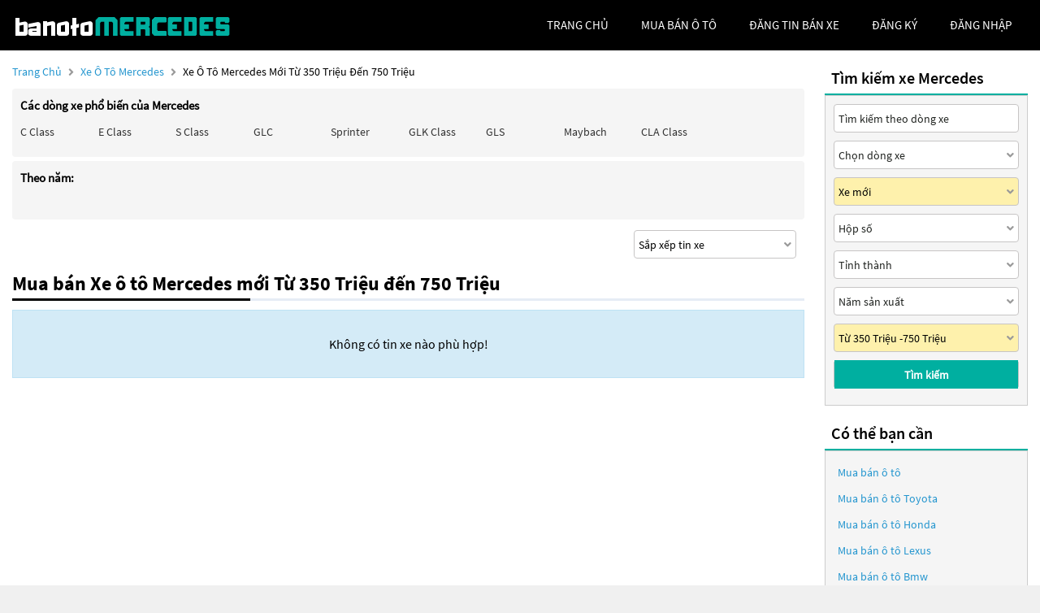

--- FILE ---
content_type: text/html; charset=UTF-8
request_url: https://banotomercedes.com/xe-oto-mercedes-moi-gia-tu-350-750-trieu
body_size: 8802
content:
<!DOCTYPE html>
<html lang="vi">
<head>
    <meta http-equiv="content-language" content="vi" />
<meta name="language" content="Vietnamese,vn" />
<meta name="geo.region" content="VN" />
<meta name="robots" content="index,follow,noodp" />
<meta charset="UTF-8">
<meta http-equiv="Content-Type" content="text/html; charset=UTF-8">
<meta name="viewport" content="width=device-width, init-scale=1, maximum-scale=1"/>
<meta name="description" content="Mua bán Xe ô tô Mercedes mới Từ 350 Triệu đến 750 Triệu giá rẻ uy tín , thông tin thị trường xe ô tô mới nhất . BanotoVN.net sàn giao dịch ô tô uy tín hàng đầu tại Việt Nam">
<meta name="keywords" content="ô tô mercedes, ô tô mercedes cũ, bán xe ô tô mercedes">
<meta itemprop="image" content="https://banotomercedes.com/templates/images/car_bb.jpg" />
<meta property="og:url" content="https://banotomercedes.com/xe-oto-mercedes-mercedes-moi-gia-tu-350-750-trieu" />
<meta property="og:type" content="website" />
<meta property="og:title" content="Mua bán Xe ô tô Mercedes mới Từ 350 Triệu đến 750 Triệu giá rẻ" />
<meta property="og:description" content="Banotomercedes.com Sàn mua bán ô tô Mercedes uy tín hàng đầu Việt Nam" />
<meta property="og:image" content="https://banotomercedes.com/templates/images/car_bb.jpg" />
<meta property="og:site_name" content="Banotomercedes.com" />
<meta property="og:image:type" content="image/jpg" />
<meta property="og:image:width" content="626" />
<meta property="og:image:height" content="391" />





<title>Mua bán Xe ô tô Mercedes mới Từ 350 Triệu đến 750 Triệu giá rẻ</title>
<link rel="shortcut icon" href="https://banotomercedes.com/templates/images/logo_car.png"/>
<link rel="canonical" href="https://banotomercedes.com/xe-oto-mercedes-mercedes-moi-gia-tu-350-750-trieu" />


<link href="https://banotomercedes.com/templates/fontawesome/css/all.css" rel="stylesheet" type="text/css"/>
<link rel="stylesheet" type="text/css" href="https://banotomercedes.com/templates/css/style.css"/>
<script src="https://banotomercedes.com/templates/js/jquery.min.js" type="text/javascript" ></script>
<script type='text/javascript' src='https://banotomercedes.com/templates/js/jquery.cookie.js'></script>
<script type='text/javascript' src='https://banotomercedes.com/templates/js/pageConfig.js'></script>
<!-- Global site tag (gtag.js) - Google Analytics -->
<script async src="https://www.googletagmanager.com/gtag/js?id=G-4HL7Y45628"></script>
<script>
  window.dataLayer = window.dataLayer || [];
  function gtag(){dataLayer.push(arguments);}
  gtag('js', new Date());

  gtag('config', 'G-4HL7Y45628');
</script>
<script>
    var URL_ROOT = 'https://banotomercedes.com';
    var URL_TPL = 'https://banotomercedes.com/templates';
    var URL_IMG = 'https://banotomercedes.com/uploads';
    var ps0 = "xe-oto-mercedes-moi-gia-tu-350-750-trieu";
    var searchPage = "xe-oto-mercedes";
    var editPersonalInfo = "doi-thong-tin-ca-nhan";
</script>
</head>
<body>
<header>
    <!--<div class="container">-->
    <!---->
    <!--<span>-->
        <!--<i class="fa fa-user" aria-hidden="true"></i>-->
        <!--<a href="https://banotomercedes.com/dang-ky">Đăng ký</a>-->
    <!--</span>-->
    <!--<span>-->
        <!--<i class="fa fa-lock" aria-hidden="true"></i>-->
        <!--<a id="login" href="javascript:void(0);">Đăng nhập</a>-->
    <!--</span>-->
    <!---->
<!--</div>-->
<div class="popup-login">
    <div class="popup-form">
        <ul class="popup">
            <li class="title"><i class="fa fa-times-circle" aria-hidden="true"></i></li>
            <li class="content">
                <h1>Đăng nhập</h1>
                <div class="item">
                    <input class="phone" type="text" placeholder="Số điện thoại đăng nhập" maxlength="14"
                           onkeydown="importContent(this);">
                    <p class="warning-phone"></p>
                </div>
                <div class="item">
                    <input class="password" type="password" placeholder="Mật khẩu" maxlength="30"
                           onkeydown="importContent(this);">
                    <p class=" warning-password"></p>
                </div>
                <div class="btn-login box-btn">
                    <a class="login" href="javascript:void(0);">Đăng nhập</a>
                    <a class="forget-pw" href="javascript:void(0);">Quên mật khẩu</a>
                </div>
            </li>
        </ul>
    </div>
</div>

</header>
<menu>
    <script type='text/javascript' src='https://banotomercedes.com/templates/js/menu.js'></script>
<div class="container box-container">
    <div id="logo">
        <a href="https://banotomercedes.com" title="Banotomercedes.com Sàn mua bán ô tô Mercedes"><img src="https://banotomercedes.com/templates/images/logo-banotomercedes.png"/></a>
        <div class="box-icon">
            <a class="icon-search" onclick="showMenuMobile();" href="javascript:void(0);"><i class="fa fa-search"></i></a>
            <div class="icon-nav" onclick="myFunction(this)">
                <p class="bar1"></p>
                <p class="bar2"></p>
                <p class="bar3"></p>
            </div>
        </div>
    </div>
    <div id="menu">
        <ul class="box-menu">
            
            <li><a class="active-menu" href="https://banotomercedes.com" title="Banotomercedes.com Sàn mua bán ô tô Mercedes">trang chủ</a></li>
            <li><a href="https://banotomercedes.com/xe-oto-mercedes" title="Mua bán ô tô Mercedes">mua bán ô tô</a></li>
            <li><a href="https://banotomercedes.com/dang-tin-ban-xe" title="Đăng tin bán ô tô">Đăng tin bán xe</a></li>
            
            <li><a class="register-m" href="https://banotomercedes.com/dang-ky" >đăng ký</a></li>
            <li><a class="login-m" href="javascript:void(0);">đăng nhập</a></li>
            
        </ul>
    </div>
    <div class="mobile-nav hide">
        <div class="nav-title">
            <span>Tìm kiếm xe</span>
            <i class="fa fa-times" aria-hidden="true"></i>
        </div>
        <form action="https://banotomercedes.com/xe-oto-mercedes" method="post" id="nav-box-search-car">
            <ul class="nav-box-filter">
                <li class="item" id="nav-search" data-label="">
                    <i class="fa fa-search"></i>
                    <input type="text" placeholder="Tìm kiếm theo dòng xe" name="nav-tim-kiem" value="">
                </li>
                <li class="item" id="nav-dong-xe">
                    <input type="text" placeholder="Dòng xe" name="nav-dong-xe" readonly value="">
                    <i class="fa fa-angle-down" aria-hidden="true"></i>
                </li>
                <li class="item" id="nav-tinh-trang">
                    <input type="text" placeholder="Tình trạng xe" name="nav-tinh-trang" readonly value="Xe mới">
                    <i class="fa fa-angle-down" aria-hidden="true"></i>
                </li>
                <li class="item" id="nav-hop-so">
                    <input type="text" placeholder="Hộp số" name="nav-hop-so" readonly value="">
                    <i class="fa fa-angle-down" aria-hidden="true"></i>
                </li>
                <li class="item" id="nav-tinh-thanh">
                    <input type="text" placeholder="Tỉnh thành phố" name="nav-tinh-thanh" readonly value="">
                    <i class="fa fa-angle-down" aria-hidden="true"></i>
                </li>
                <li class="item" id="nav-nam-san-xuat">
                    <input type="text" placeholder="Năm sản xuất" name="nav-nam-san-xuat" readonly value="">
                    <i class="fa fa-angle-down" aria-hidden="true"></i>
                </li>
                <li class="item" id="nav-gia-xe">
                    <input type="text" placeholder="Giá xe" name="nav-gia-xe" readonly value="Từ 350 Triệu -750 Triệu" data-value="Từ 350 - 750 Triệu">
                    <i class="fa fa-angle-down" aria-hidden="true"></i>
                </li>
            </ul>
            <div class="box-btn-nav">
                <button type="reset" class="btn-reset-nav" name="reset">Chọn lại</button>
                <button type="submit" class="btn-search-nav" name="submit">Tìm kiếm</button>
            </div>
            <div class="box-nav-list">
                <h2 class="title">
                    <span>Hãng xe</span>
                    <a href="javascript:void(0);">Quay lại</a>
                </h2>
                <ul class="nav-list-content nav-hang-xe" data-label="nav-hang-xe" data-value="0">
                    <li><ul class="item-box"></ul></li>
                    <li class="nav-see-more nav-see-more-make"><a href="javascript:void(0);" data-value="0">Xem thêm hãng xe</a></li>
                </ul>
                <ul class="nav-list-content nav-dong-xe" data-label="nav-dong-xe" data-value="0"></ul>
                <ul class="nav-list-content nav-tinh-thanh" data-label="nav-tinh-thanh" data-value="0"></ul>
                <ul class="nav-list-content nav-tinh-trang" data-label="nav-tinh-trang">
                    <li><a href="javascript:void(0);"  class="active-sreach" 
                        data-value="1">Xe mới</a></li>
                    <li><a href="javascript:void(0);" 
                        data-value="2">Xe cũ</a></li>
                </ul>
                <ul class="nav-list-content nav-hop-so" data-label="nav-hop-so">
                    <li><a href="javascript:void(0);" 
                        data-value="1">Số tay</a></li>
                    <li><a href="javascript:void(0);" 
                        data-value="2">Số tự động</a></li>
                </ul>
                <ul class="nav-list-content nav-gia-xe" data-label="nav-gia-xe">
                    <li class="item-value">
                        <input type="text" class="nav-tu-gia" placeholder="Từ" maxlength="6" value="350">
                        <input type="text" class="nav-den-gia" placeholder="Đến" maxlength="6" value= "750">
                    </li>
                    <ul class="item-box-content from">
                        <li class="text">Hoặc chọn</li>
                        <li><a href="javascript:void(0);" data-value="50">50 Triệu</a></li>
                        <li><a href="javascript:void(0);" data-value="100">100 Triệu</a></li>
                        <li><a href="javascript:void(0);" data-value="150">150 Triệu</a></li>
                        <li><a href="javascript:void(0);" data-value="200">200 Triệu</a></li>
                        <li><a href="javascript:void(0);" data-value="300">300 Triệu</a></li>
                        <li><a href="javascript:void(0);" data-value="400">400 Triệu</a></li>
                        <li><a href="javascript:void(0);" data-value="500">500 Triệu</a></li>
                        <li><a href="javascript:void(0);" data-value="600">600 Triệu</a></li>
                        <li><a href="javascript:void(0);" data-value="700">700 Triệu</a></li>
                        <li><a href="javascript:void(0);" data-value="800">800 Triệu</a></li>
                        <li><a href="javascript:void(0);" data-value="900">900 Triệu</a></li>
                        <li><a href="javascript:void(0);" data-value="1000">1 Tỷ</a></li>
                        <li><a href="javascript:void(0);" data-value="1200">1,2 Tỷ</a></li>
                        <li><a href="javascript:void(0);" data-value="1400">1,4 Tỷ</a></li>
                        <li><a href="javascript:void(0);" data-value="1600">1,6 Tỷ</a></li>
                        <li><a href="javascript:void(0);" data-value="1800">1,8 Tỷ</a></li>
                        <li><a class="select-one" href="javascript:void(0);" data-value="2000">Trên 2 Tỷ</a></li>
                    </ul>
                    <ul class="item-box-content to">
                        <li><a href="javascript:void(0);" data-value="150">150 Triệu</a></li>
                        <li><a href="javascript:void(0);" data-value="200">200 Triệu</a></li>
                        <li><a href="javascript:void(0);" data-value="300">300 Triệu</a></li>
                        <li><a href="javascript:void(0);" data-value="400">400 Triệu</a></li>
                        <li><a href="javascript:void(0);" data-value="500">500 Triệu</a></li>
                        <li><a href="javascript:void(0);" data-value="600">600 Triệu</a></li>
                        <li><a href="javascript:void(0);" data-value="700">700 Triệu</a></li>
                        <li><a href="javascript:void(0);" data-value="800">800 Triệu</a></li>
                        <li><a href="javascript:void(0);" data-value="900">900 Triệu</a></li>
                        <li><a href="javascript:void(0);" data-value="1000">1 Tỷ</a></li>
                        <li><a href="javascript:void(0);" data-value="1200">1,2 Tỷ</a></li>
                        <li><a href="javascript:void(0);" data-value="1400">1,4 Tỷ</a></li>
                        <li><a href="javascript:void(0);" data-value="1600">1,6 Tỷ</a></li>
                        <li><a href="javascript:void(0);" data-value="1800">1,8 Tỷ</a></li>
                        <li><a class="select-one" href="javascript:void(0);" data-value="2000">Trên 2 Tỷ</a></li>
                    </ul>
                </ul>
                <ul class="nav-list-content nav-nam-san-xuat" data-label="nav-nam-san-xuat">
                    <li class="item-value">
                        <input type="text" class="nav-tu-nam" placeholder="Từ năm" maxlength="4" value= "">
                        <input type="text" class="nav-den-nam" placeholder="Đến năm" maxlength="4" value= "">
                    </li>
                    <ul class="item-box-content from">
                        <li class="text">Hoặc chọn</li>
                        <li><a href="javascript:void(0);" data-value="2021">Từ 2021</a></li>
                        <li><a href="javascript:void(0);" data-value="2020">Từ 2020</a></li>
                        <li><a href="javascript:void(0);" data-value="2019">Từ 2019</a></li>
                        <li><a href="javascript:void(0);" data-value="2018">Từ 2018</a></li>
                        <li><a href="javascript:void(0);" data-value="2017">Từ 2017</a></li>
                        <li><a href="javascript:void(0);" data-value="2016">Từ 2016</a></li>
                        <li><a href="javascript:void(0);" data-value="2015">Từ 2015</a></li>
                        <li><a href="javascript:void(0);" data-value="2014">Từ 2014</a></li>
                        <li><a href="javascript:void(0);" data-value="2013">Từ 2013</a></li>
                        <li><a href="javascript:void(0);" data-value="2012">Từ 2012</a></li>
                        <li><a href="javascript:void(0);" data-value="2011">Từ 2011</a></li>
                        <li><a href="javascript:void(0);" data-value="2010">Từ 2010</a></li>
                        <li><a href="javascript:void(0);" data-value="2009">Từ 2009</a></li>
                        <li><a href="javascript:void(0);" data-value="2008">Từ 2008</a></li>
                        <li><a href="javascript:void(0);" data-value="2007">Từ 2007</a></li>
                        <li><a href="javascript:void(0);" data-value="2006">Từ 2006</a></li>
                        <li>
                            <a class="select-one year1" href="javascript:void(0);" data-value="2000-2005">Từ 2000 - đến 2005</a>
                        </li>
                        <li>
                            <a class="select-one year2" href="javascript:void(0);" data-value="1991-2000">Từ 1991 - đến 2000</a>
                        </li>
                        <li><a class="select-one year3" href="javascript:void(0);" data-value="0-1991">Trước 1991</a></li>
                    </ul>
                    <ul class="item-box-content to">
                        <li><a href="javascript:void(0);" data-value="2021">Đến 2021</a></li>
                        <li><a href="javascript:void(0);" data-value="2020">Đến 2020</a></li>
                        <li><a href="javascript:void(0);" data-value="2019">Đến 2019</a></li>
                        <li><a href="javascript:void(0);" data-value="2018">Đến 2018</a></li>
                        <li><a href="javascript:void(0);" data-value="2017">Đến 2017</a></li>
                        <li><a href="javascript:void(0);" data-value="2016">Đến 2016</a></li>
                        <li><a href="javascript:void(0);" data-value="2015">Đến 2015</a></li>
                        <li><a href="javascript:void(0);" data-value="2014">Đến 2014</a></li>
                        <li><a href="javascript:void(0);" data-value="2013">Đến 2013</a></li>
                        <li><a href="javascript:void(0);" data-value="2012">Đến 2012</a></li>
                        <li><a href="javascript:void(0);" data-value="2011">Đến 2011</a></li>
                        <li><a href="javascript:void(0);" data-value="2010">Đến 2010</a></li>
                        <li><a href="javascript:void(0);" data-value="2009">Đến 2009</a></li>
                        <li><a href="javascript:void(0);" data-value="2008">Đến 2008</a></li>
                        <li><a href="javascript:void(0);" data-value="2007">Đến 2007</a></li>
                        <li><a href="javascript:void(0);" data-value="2006">Đến 2006</a></li>
                    </ul>
                </ul>
                <ul class="nav-list-content nav-phan-khuc" data-label="nav-phan-khuc">
                    <li><a href="javascript:void(0);"  data-value="1">Sedan</a></li>
                    <li><a href="javascript:void(0);"  data-value="2">SUV</a></li>
                    <li><a href="javascript:void(0);"  data-value="3">Coupe</a></li>
                    <li><a href="javascript:void(0);"  data-value="4">Crossover</a></li>
                    <li><a href="javascript:void(0);"  data-value="5">Hatchback</a></li>
                    <li><a href="javascript:void(0);"  data-value="6">Convertible Cabriolet</a></li>
                    <li><a href="javascript:void(0);"  data-value="7">Truck</a></li>
                    <li><a href="javascript:void(0);"  data-value="8">Van Minivan</a></li>
                    <li><a href="javascript:void(0);"  data-value="9">Wagon</a></li>
                </ul>
                <ul class="nav-list-content nav-nhien-lieu" data-label="nav-nhien-lieu">
                    <li><a href="javascript:void(0);"  data-value="1">Máy xăng</a></li>
                    <li><a href="javascript:void(0);"  data-value="2">Máy dầu</a></li>
                    <li><a href="javascript:void(0);"  data-value="3">Xe hybrid</a></li>
                    <li><a href="javascript:void(0);"  data-value="4">Xe điện</a></li>
                    <li><a href="javascript:void(0);"  data-value="9">Nhiên liệu khác</a></li>
                </ul>
                <ul class="nav-list-content nav-xuat-xu" data-label="nav-xuat-xu">
                    <li><a href="javascript:void(0);"  data-value="1">Nhập khẩu</a></li>
                    <li><a href="javascript:void(0);"  data-value="2">Lắp ráp</a></li>
                </ul>
                <ul class="nav-list-content nav-mau-xe" data-label="nav-mau-xe">
                    <li><a href="javascript:void(0);"  data-value="1">Bạc</a></li>
                    <li><a href="javascript:void(0);"  data-value="2">Cát</a></li>
                    <li><a href="javascript:void(0);"  data-value="3">Ghi</a></li>
                    <li><a href="javascript:void(0);"  data-value="4">Hai màu</a></li>
                    <li><a href="javascript:void(0);"  data-value="5">Hồng</a></li>
                    <li><a href="javascript:void(0);"  data-value="6">Nâu</a></li>
                    <li><a href="javascript:void(0);"  data-value="7">Tím</a></li>
                    <li><a href="javascript:void(0);"  data-value="8">Trắng</a></li>
                    <li><a href="javascript:void(0);"  data-value="9">Vàng</a></li>
                    <li><a href="javascript:void(0);"  data-value="10">Xanh</a></li>
                    <li><a href="javascript:void(0);"  data-value="11">Xám</a></li>
                    <li><a href="javascript:void(0);"  data-value="12">Đỏ</a></li>
                    <li><a href="javascript:void(0);"  data-value="13">Đồng</a></li>
                    <li><a href="javascript:void(0);"  data-value="14">Đen</a></li>
                    <li><a href="javascript:void(0);"  data-value="15">Kem</a></li>
                    <li><a href="javascript:void(0);"  data-value="16">Cam</a></li>
                    <li><a href="javascript:void(0);"  data-value="99">Nhiều màu</a></li>
                    <li><a href="javascript:void(0);"  data-value="100">Màu khác</a></li>
                </ul>
                <ul class="nav-list-content nav-cho-ngoi" data-label="nav-cho-ngoi">
                    <li><a href="javascript:void(0);"  data-value="1-3">1-3 chỗ</a></li>
                    <li><a href="javascript:void(0);"  data-value="4-6">4-6 chỗ</a></li>
                    <li><a href="javascript:void(0);"  data-value="7-8">7-8 chỗ</a></li>
                    <li><a href="javascript:void(0);"  data-value="9-16">9-16 chỗ</a></li>
                    <li><a href="javascript:void(0);"  data-value="16-n">Hơn 16 chỗ</a></li>
                </ul>
            </div>
        </form>
    </div>
</div>
<script>
    function myFunction(x) {
        $('header').removeClass('active-menu-web');
        x.classList.toggle("change");
    }
</script>

</menu>
<main>
    <link rel="stylesheet" type="text/css" href="https://banotomercedes.com/templates/css/searchPage.css"/>
<script type='text/javascript' src='https://banotomercedes.com/templates/js/searchPage.js'></script>
<script type='text/javascript' src='https://banotomercedes.com/templates/js/pageUtils.js'></script>
<div class="container" id="wrapper">
    <div class="col-l">
        <p class="title-page">
            <a title="Banotomercedes.com Sàn mua bán ô tô Mercedes" href="https://banotomercedes.com">Trang chủ</a>
            <i class="fas fa-angle-right"></i>
            <a href="https://banotomercedes.com/xe-oto-mercedes" title="Bán xe ô tô Mercedes">Xe ô tô Mercedes</a>
            
            
            
            <i class="fas fa-angle-right"></i>
            <span id="str-link">Xe ô tô Mercedes mới Từ 350 Triệu đến 750 Triệu</span>
            
        </p>
        <div class="popular-car-brands">
            <input id="car-make" type="hidden" value="mercedes" data-value="44">
            <input id="car-model" type="hidden" value="" >
            
                <ul class="box-models-des">
                <li><h4>Các dòng xe phổ biến của Mercedes</h4></li>
                <li class="item">
                    <ul>
                        
                        <li>
                            <a href="https://banotomercedes.com/xe-oto-mercedes-c_class" title="Xe ô tô Mercedes C class">
                                
                                C class
                                
                            </a>
                        </li>
                        
                        <li>
                            <a href="https://banotomercedes.com/xe-oto-mercedes-e_class" title="Xe ô tô Mercedes E class">
                                
                                E class
                                
                            </a>
                        </li>
                        
                        <li>
                            <a href="https://banotomercedes.com/xe-oto-mercedes-s_class" title="Xe ô tô Mercedes S class">
                                
                                S class
                                
                            </a>
                        </li>
                        
                        <li>
                            <a href="https://banotomercedes.com/xe-oto-mercedes-glc" title="Xe ô tô Mercedes GLC">
                                
                                GLC
                                
                            </a>
                        </li>
                        
                        <li>
                            <a href="https://banotomercedes.com/xe-oto-mercedes-sprinter" title="Xe ô tô Mercedes Sprinter">
                                
                                Sprinter
                                
                            </a>
                        </li>
                        
                        <li>
                            <a href="https://banotomercedes.com/xe-oto-mercedes-glk_class" title="Xe ô tô Mercedes GLK Class">
                                
                                GLK Class
                                
                            </a>
                        </li>
                        
                        <li>
                            <a href="https://banotomercedes.com/xe-oto-mercedes-gls" title="Xe ô tô Mercedes GLS">
                                
                                GLS
                                
                            </a>
                        </li>
                        
                        <li>
                            <a href="https://banotomercedes.com/xe-oto-mercedes-maybach" title="Xe ô tô Mercedes Maybach">
                                
                                Maybach
                                
                            </a>
                        </li>
                        
                        <li>
                            <a href="https://banotomercedes.com/xe-oto-mercedes-cla_class" title="Xe ô tô Mercedes CLA class">
                                
                                CLA class
                                
                            </a>
                        </li>
                        
                        <li><a class="other-models" href="javascript:void(0);" onclick="seeMoreModels(44, 'Mercedes');">...</a></li>
                    </ul>
                </li>
            </ul>
                
                <ul class="box-models-des box-models-years">
                    <li><h4>Theo năm:</h4></li>
                    <li class="item">
                        <ul>
                            
                            <li>
                                <a href="https://banotomercedes.com/" title="">
                                    
                                    <b style="color: #990000"></b>
                                    
                                </a>
                            </li>
                            
                            <li>
                                <a href="https://banotomercedes.com/" title="">
                                    
                                    <b style="color: #990000"></b>
                                    
                                </a>
                            </li>
                            
                            <li>
                                <a href="https://banotomercedes.com/" title="">
                                    
                                    <b style="color: #990000"></b>
                                    
                                </a>
                            </li>
                            
                            <li>
                                <a href="https://banotomercedes.com/" title="">
                                    
                                    <b style="color: #990000"></b>
                                    
                                </a>
                            </li>
                            
                            <li>
                                <a href="https://banotomercedes.com/" title="">
                                    
                                    <b style="color: #990000"></b>
                                    
                                </a>
                            </li>
                            
                            <li>
                                <a href="https://banotomercedes.com/" title="">
                                    
                                    <b style="color: #990000"></b>
                                    
                                </a>
                            </li>
                            
                            <li>
                                <a href="https://banotomercedes.com/" title="">
                                    
                                    <b style="color: #990000"></b>
                                    
                                </a>
                            </li>
                            
                            <li>
                                <a href="https://banotomercedes.com/" title="">
                                    
                                    <b style="color: #990000"></b>
                                    
                                </a>
                            </li>
                            
                            <li>
                                <a href="https://banotomercedes.com/" title="">
                                    
                                    <b style="color: #990000"></b>
                                    
                                </a>
                            </li>
                            
                            <li>
                                <a href="https://banotomercedes.com/" title="">
                                    
                                    <b style="color: #990000"></b>
                                    
                                </a>
                            </li>
                            
                            <li>
                                <a href="https://banotomercedes.com/" title="">
                                    
                                    <b style="color: #990000"></b>
                                    
                                </a>
                            </li>
                            
                            <li>
                                <a href="https://banotomercedes.com/" title="">
                                    
                                    <b style="color: #990000"></b>
                                    
                                </a>
                            </li>
                            
                            <li>
                                <a href="https://banotomercedes.com/" title="">
                                    
                                    <b style="color: #990000"></b>
                                    
                                </a>
                            </li>
                            
                            <li>
                                <a href="https://banotomercedes.com/" title="">
                                    
                                    <b style="color: #990000"></b>
                                    
                                </a>
                            </li>
                            
                            <li>
                                <a href="https://banotomercedes.com/" title="">
                                    
                                    <b style="color: #990000"></b>
                                    
                                </a>
                            </li>
                            
                            <li>
                                <a href="https://banotomercedes.com/" title="">
                                    
                                    <b style="color: #990000"></b>
                                    
                                </a>
                            </li>
                            
                            <li>
                                <a href="https://banotomercedes.com/" title="">
                                    
                                    <b style="color: #990000"></b>
                                    
                                </a>
                            </li>
                            
                            <li>
                                <a href="https://banotomercedes.com/" title="">
                                    
                                    <b style="color: #990000"></b>
                                    
                                </a>
                            </li>
                            
                            <li>
                                <a href="https://banotomercedes.com/" title="">
                                    
                                    <b style="color: #990000"></b>
                                    
                                </a>
                            </li>
                            
                            <li>
                                <a href="https://banotomercedes.com/" title="">
                                    
                                    <b style="color: #990000"></b>
                                    
                                </a>
                            </li>
                            
                        </ul>
                    </li>
                </ul>
                
            
        </div>
        <form class="box-sort col-city" method="post" action="https://banotomercedes.com/xe-oto-mercedes">
            <div class="filter-box">
                <div class="sort">
                    <input name="type-sort" data-value="0" value="Sắp xếp tin xe">
                    <i class="fas fa-angle-down"></i>
                </div>
            </div>
        </form>
        <ul class="content-sort">
            <li data-value="0">Sắp xếp tin xe</li>
            <li data-value="1">Tin mới đăng</li>
            <li data-value="2">Tin đăng cũ</li>
            <li data-value="3">Giá tăng dần</li>
            <li data-value="4">Giá giảm dần</li>
        </ul>
        <h1>Mua bán Xe ô tô Mercedes mới Từ 350 Triệu đến 750 Triệu</h1>
        <div class="light"></div>
        
        <div class="msg">
            Không có tin xe nào phù hợp!
        </div>
        
    </div>
    <div class="col-r">
        <form action="https://banotomercedes.com/xe-oto-mercedes" method="post" class="box-content col-r-bg" id="box-search-car">
            <h3>Tìm kiếm xe Mercedes</h3>
            <ul>
                <li class="item item-filter item-search-text">
                    <input type="text" placeholder="Tìm kiếm theo dòng xe" name="tim-kiem" value="">
                </li>
                <li class="item item-filter" id="ds-dong-xe">
                    <input type="text" placeholder="Chọn dòng xe" name="dong-xe" readonly value="">
                    <i class="fas fa-angle-down"></i>
                </li>
                <li class="item item-filter" id="ds-tinh-trang">
                    <input type="text" placeholder="Tình trạng" name="tinh-trang" readonly value="Xe mới">
                    <i class="fas fa-angle-down"></i>
                </li>
                <li class="item item-filter" id="hop-so">
                    <input type="text" placeholder="Hộp số" name="hop-so" readonly value="">
                    <i class="fas fa-angle-down"></i>
                </li>
                <li class="item item-filter" id="tinh-thanh">
                    <input type="text" placeholder="Tỉnh thành" name="tinh-thanh" readonly value="">
                    <i class="fas fa-angle-down"></i>
                </li>
                <li class="item item-filter" id="nam-san-xuat">
                    <input type="text" placeholder="Năm sản xuất" name="nam-san-xuat" readonly value="">
                    <i class="fas fa-angle-down"></i>
                </li>
                <li class="item item-filter" id="ds-gia-xe">
                    <input type="text" placeholder="Giá xe" name="gia-xe" readonly value="Từ 350 Triệu -750 Triệu" data-value="Từ 350 - 750 Triệu">
                    <i class="fas fa-angle-down"></i>
                </li>
                <li class="item box-btn-submit">
                    <button type="submit" class="btn-submit" name="submit">Tìm kiếm</button>
                </li>
            </ul>
            <ul class="list-content ds-hang-xe" data-label="ds-hang-xe" data-value="0">
                <li><ul class="item-box"></ul></li>
                <li class="see-more see-more-make"><a href="javascript:void(0);" data-value="0">Xem thêm hãng xe</a></li>
            </ul>
            
            <ul class="list-content ds-dong-xe" data-label="ds-dong-xe" data-value="0"></ul>
            
            <ul class="list-content tinh-thanh" data-label="tinh-thanh" data-value="0"></ul>
            <ul class="list-content ds-tinh-trang" data-label="ds-tinh-trang">
                <li>
                    <a href="javascript:void(0);" data-value="1" 
                       class="active-sreach" >Xe mới</a>
                </li>
                <li>
                    <a href="javascript:void(0);" data-value="2" >Xe cũ</a>
                </li>
            </ul>
            <ul class="list-content hop-so" data-label="hop-so">
                <li><a href="javascript:void(0);" 
                    data-value="1">Số tay</a>
                </li>
                <li><a href="javascript:void(0);" 
                    data-value="2">Số tự động</a>
                </li>
            </ul>
            <ul class="list-content ds-gia-xe" data-label="ds-gia-xe">
                <li class="item-value">
                    <input type="text" class="tu-gia" placeholder="Từ" maxlength="6" value= "350">
                    <input type="text" class="den-gia" placeholder="Đến" maxlength="6" value= "750">
                </li>
                <ul class="item-box-content from">
                    <li class="text">Hoặc chọn</li>
                    <li><a href="javascript:void(0);" data-value="50">50 Triệu</a></li>
                    <li><a href="javascript:void(0);" data-value="100">100 Triệu</a></li>
                    <li><a href="javascript:void(0);" data-value="150">150 Triệu</a></li>
                    <li><a href="javascript:void(0);" data-value="200">200 Triệu</a></li>
                    <li><a href="javascript:void(0);" data-value="300">300 Triệu</a></li>
                    <li><a href="javascript:void(0);" data-value="400">400 Triệu</a></li>
                    <li><a href="javascript:void(0);" data-value="500">500 Triệu</a></li>
                    <li><a href="javascript:void(0);" data-value="600">600 Triệu</a></li>
                    <li><a href="javascript:void(0);" data-value="700">700 Triệu</a></li>
                    <li><a href="javascript:void(0);" data-value="800">800 Triệu</a></li>
                    <li><a href="javascript:void(0);" data-value="900">900 Triệu</a></li>
                    <li><a href="javascript:void(0);" data-value="1000">1 Tỷ</a></li>
                    <li><a href="javascript:void(0);" data-value="1200">1,2 Tỷ</a></li>
                    <li><a href="javascript:void(0);" data-value="1400">1,4 Tỷ</a></li>
                    <li><a href="javascript:void(0);" data-value="1600">1,6 Tỷ</a></li>
                    <li><a href="javascript:void(0);" data-value="1800">1,8 Tỷ</a></li>
                    <li><a class="select-one" href="javascript:void(0);" data-value="2000">Trên 2 Tỷ</a></li>
                </ul>
                <ul class="item-box-content to">
                    <li><a href="javascript:void(0);" data-value="150">150 Triệu</a></li>
                    <li><a href="javascript:void(0);" data-value="200">200 Triệu</a></li>
                    <li><a href="javascript:void(0);" data-value="300">300 Triệu</a></li>
                    <li><a href="javascript:void(0);" data-value="400">400 Triệu</a></li>
                    <li><a href="javascript:void(0);" data-value="500">500 Triệu</a></li>
                    <li><a href="javascript:void(0);" data-value="600">600 Triệu</a></li>
                    <li><a href="javascript:void(0);" data-value="700">700 Triệu</a></li>
                    <li><a href="javascript:void(0);" data-value="800">800 Triệu</a></li>
                    <li><a href="javascript:void(0);" data-value="900">900 Triệu</a></li>
                    <li><a href="javascript:void(0);" data-value="1000">1 Tỷ</a></li>
                    <li><a href="javascript:void(0);" data-value="1200">1,2 Tỷ</a></li>
                    <li><a href="javascript:void(0);" data-value="1400">1,4 Tỷ</a></li>
                    <li><a href="javascript:void(0);" data-value="1600">1,6 Tỷ</a></li>
                    <li><a href="javascript:void(0);" data-value="1800">1,8 Tỷ</a></li>
                    <li><a class="select-one" href="javascript:void(0);" data-value="2000">Trên 2 Tỷ</a></li>
                </ul>
            </ul>
            <ul class="list-content nam-san-xuat" data-label="nam-san-xuat">
                <li class="item-value">
                    <input type="text" class="tu-nam" placeholder="Từ năm" maxlength="4" value= "">
                    <input type="text" class="den-nam" placeholder="Đến năm" maxlength="4" value= "">
                </li>
                <ul class="item-box-content from">
                    <li class="text">Hoặc chọn</li>
                    <li><a href="javascript:void(0);" data-value="2021">Từ 2021</a></li>
                    <li><a href="javascript:void(0);" data-value="2020">Từ 2020</a></li>
                    <li><a href="javascript:void(0);" data-value="2019">Từ 2019</a></li>
                    <li><a href="javascript:void(0);" data-value="2018">Từ 2018</a></li>
                    <li><a href="javascript:void(0);" data-value="2017">Từ 2017</a></li>
                    <li><a href="javascript:void(0);" data-value="2016">Từ 2016</a></li>
                    <li><a href="javascript:void(0);" data-value="2015">Từ 2015</a></li>
                    <li><a href="javascript:void(0);" data-value="2014">Từ 2014</a></li>
                    <li><a href="javascript:void(0);" data-value="2013">Từ 2013</a></li>
                    <li><a href="javascript:void(0);" data-value="2012">Từ 2012</a></li>
                    <li><a href="javascript:void(0);" data-value="2011">Từ 2011</a></li>
                    <li><a href="javascript:void(0);" data-value="2010">Từ 2010</a></li>
                    <li><a href="javascript:void(0);" data-value="2009">Từ 2009</a></li>
                    <li><a href="javascript:void(0);" data-value="2008">Từ 2008</a></li>
                    <li><a href="javascript:void(0);" data-value="2007">Từ 2007</a></li>
                    <li><a href="javascript:void(0);" data-value="2006">Từ 2006</a></li>
                    <li>
                        <a class="select-one year1" href="javascript:void(0);" data-value="2000-2005">Từ 2000 - đến 2005</a>
                    </li>
                    <li>
                        <a class="select-one year2" href="javascript:void(0);" data-value="1991-2000">Từ 1991 - đến 2000</a>
                    </li>
                    <li><a class="select-one year3" href="javascript:void(0);" data-value="0-1991">Trước 1991</a></li>
                </ul>
                <ul class="item-box-content to">
                    <li><a href="javascript:void(0);" data-value="2021">Đến 2021</a></li>
                    <li><a href="javascript:void(0);" data-value="2020">Đến 2020</a></li>
                    <li><a href="javascript:void(0);" data-value="2019">Đến 2019</a></li>
                    <li><a href="javascript:void(0);" data-value="2018">Đến 2018</a></li>
                    <li><a href="javascript:void(0);" data-value="2017">Đến 2017</a></li>
                    <li><a href="javascript:void(0);" data-value="2016">Đến 2016</a></li>
                    <li><a href="javascript:void(0);" data-value="2015">Đến 2015</a></li>
                    <li><a href="javascript:void(0);" data-value="2014">Đến 2014</a></li>
                    <li><a href="javascript:void(0);" data-value="2013">Đến 2013</a></li>
                    <li><a href="javascript:void(0);" data-value="2012">Đến 2012</a></li>
                    <li><a href="javascript:void(0);" data-value="2011">Đến 2011</a></li>
                    <li><a href="javascript:void(0);" data-value="2010">Đến 2010</a></li>
                    <li><a href="javascript:void(0);" data-value="2009">Đến 2009</a></li>
                    <li><a href="javascript:void(0);" data-value="2008">Đến 2008</a></li>
                    <li><a href="javascript:void(0);" data-value="2007">Đến 2007</a></li>
                    <li><a href="javascript:void(0);" data-value="2006">Đến 2006</a></li>
                </ul>
            </ul>
            <ul class="list-content phan-khuc" data-label="phan-khuc">
                <li>
                    <a href="javascript:void(0);" 
                    data-value="1">Sedan</a>
                </li>
                <li>
                    <a href="javascript:void(0);" 
                    data-value="2">SUV</a>
                </li>
                <li>
                    <a href="javascript:void(0);" 
                    data-value="3">Coupe</a>
                </li>
                <li>
                    <a href="javascript:void(0);" 
                    data-value="4">Crossover</a>
                </li>
                <li>
                    <a href="javascript:void(0);" 
                    data-value="5">Hatchback</a>
                </li>
                <li>
                    <a href="javascript:void(0);" 
                    data-value="6">Convertible</a>
                </li>
                <li>
                    <a href="javascript:void(0);" 
                    data-value="7">Truck</a>
                </li>
                <li>
                    <a href="javascript:void(0);" 
                    data-value="8">Van Minivan</a>
                </li>
                <li>
                    <a href="javascript:void(0);" data-value="9" >Wagon</a>
                </li>
            </ul>
            <ul class="list-content xuat-xu" data-label="xuat-xu">
                <li>
                    <a href="javascript:void(0);" 
                    data-value="1">Nhập khẩu</a>
                </li>
                <li>
                    <a href="javascript:void(0);" 
                    data-value="2">Lắp ráp</a>
                </li>
            </ul>
            <ul class="list-content mau-xe" data-label="mau-xe">
                <li><a href="javascript:void(0);" 
                    data-value="1">Bạc</a>
                </li>
                <li><a href="javascript:void(0);" 
                    data-value="2">Cát</a>
                </li>
                <li><a href="javascript:void(0);" 
                    data-value="3">Ghi</a>
                </li>
                <li><a href="javascript:void(0);" 
                    data-value="4">Hai
                    màu</a></li>
                <li><a href="javascript:void(0);" 
                    data-value="5">Hồng</a>
                </li>
                <li><a href="javascript:void(0);" 
                    data-value="6">Nâu</a>
                </li>
                <li><a href="javascript:void(0);" 
                    data-value="7">Tím</a>
                </li>
                <li><a href="javascript:void(0);" 
                    data-value="8">Trắng</a>
                </li>
                <li><a href="javascript:void(0);" 
                    data-value="9">Vàng</a>
                </li>
                <li><a href="javascript:void(0);" 
                    data-value="10">Xanh</a>
                </li>
                <li><a href="javascript:void(0);" 
                    data-value="11">Xám</a>
                </li>
                <li><a href="javascript:void(0);" 
                    data-value="12">Đỏ</a>
                </li>
                <li><a href="javascript:void(0);" 
                    data-value="13">Đồng</a>
                </li>
                <li><a href="javascript:void(0);" 
                    data-value="14">Đen</a>
                </li>
                <li><a href="javascript:void(0);" 
                    data-value="15">Kem</a>
                </li>
                <li><a href="javascript:void(0);" 
                    data-value="16">Cam</a>
                </li>
                <li><a href="javascript:void(0);" 
                    data-value="99">Nhiều màu</a>
                </li>
                <li><a href="javascript:void(0);" 
                    data-value="100">Màu khác</a>
                </li>
            </ul>
            <ul class="list-content cho-ngoi" data-label="cho-ngoi">
                <li><a href="javascript:void(0);" data-value="1-3" >Từ 1-3 chỗ</a></li>
                <li><a href="javascript:void(0);" data-value="4-6" >Từ 4-6 chỗ</a></li>
                <li><a href="javascript:void(0);" data-value="7-8" >Từ 7-8 chỗ</a></li>
                <li><a href="javascript:void(0);" data-value="9-16" >Từ 9-16 chỗ</a></li>
                <li><a href="javascript:void(0);" data-value="16-n" >Hơn 16 chỗ</a></li>
            </ul>
            <ul class="list-content nhien-lieu" data-label="nhien-lieu">
                <li><a href="javascript:void(0);" 
                    data-value="1">Máy xăng</a></li>
                <li><a href="javascript:void(0);" 
                    data-value="2">Máy dầu</a></li>
                <li><a href="javascript:void(0);" 
                    data-value="3">Xe
                    hybrid</a></li>
                <li><a href="javascript:void(0);" 
                    data-value="4">Xe điện</a></li>
                <li><a href="javascript:void(0);" 
                    data-value="9">Nhiên liệu khác</a></li>
            </ul>
        </form>
        <div class="box-content col-r-bg">
            <h3>Có thể bạn cần</h3>
            <ul>
                <li class="key-word">
                    <a href="https://banotovn.net/" title="Mua bán ô tô">Mua bán ô tô</a>
                </li>
                
                <li class="key-word">
                    <a href="https://banototoyota.com" title="Mua bán ô tô toyota">Mua bán ô tô <span>toyota</span></a>
                </li>
                
                <li class="key-word">
                    <a href="https://banotohonda.net" title="Mua bán ô tô honda">Mua bán ô tô <span>honda</span></a>
                </li>
                
                <li class="key-word">
                    <a href="https://banotolexus.com" title="Mua bán ô tô lexus">Mua bán ô tô <span>lexus</span></a>
                </li>
                
                <li class="key-word">
                    <a href="https://banotobmw.com" title="Mua bán ô tô bmw">Mua bán ô tô <span>bmw</span></a>
                </li>
                
                <li class="key-word">
                    <a href="https://banotoford.net" title="Mua bán ô tô ford">Mua bán ô tô <span>ford</span></a>
                </li>
                
                <li class="key-word">
                    <a href="https://banotohyundai.com" title="Mua bán ô tô hyundai">Mua bán ô tô <span>hyundai</span></a>
                </li>
                
                <li class="key-word">
                    <a href="https://banotomazda.com" title="Mua bán ô tô mazda">Mua bán ô tô <span>mazda</span></a>
                </li>
                
                <li class="key-word">
                    <a href="https://banotomitsubishi.com" title="Mua bán ô tô mitsubishi">Mua bán ô tô <span>mitsubishi</span></a>
                </li>
                
                <li class="key-word">
                    <a href="https://banotosuzuki.net" title="Mua bán ô tô suzuki">Mua bán ô tô <span>suzuki</span></a>
                </li>
                
                <li class="key-word">
                    <a href="https://banotonissan.com" title="Mua bán ô tô nissan">Mua bán ô tô <span>nissan</span></a>
                </li>
                
                <li class="key-word">
                    <a href="https://banotokia.com" title="Mua bán ô tô kia">Mua bán ô tô <span>kia</span></a>
                </li>
                
                <li class="key-word">
                    <a href="https://banotovinfast.com" title="Mua bán ô tô vinfast">Mua bán ô tô <span>vinfast</span></a>
                </li>
                
            </ul>
        </div>
    </div>
    <div class="col-b">
        <div class="intro_news">
            Bạn đang tìm kiếm thông tin về dòng
            <a href=" https://banotomercedes.com/xe-oto-mercedes " title="Xe ô tô Mercedes mới Từ 350 Triệu đến 750 Triệu">
                <strong class="news-bt">Xe ô tô Mercedes mới Từ 350 Triệu đến 750 Triệu</strong>
            </a>? Để lựa chọn cho mình
            chiếc xe phù hợp nhất hãy đến với trang web Banotomercedes.com - một địa chỉ mua bán xe uy tín tại Việt
            Nam. Tại đây, bạn sẽ được cập nhật thông tin giá cả và các mẫu xe mới nhất, đầy đủ và chính xác nhất,
            giúp bạn dễ dàng tìm kiếm chiếc xe ô tô đã qua sử dụng hoặc xe mới chính hãng phù hợp với nhu cầu của
            mình với giá cả hợp lý nhất. Nếu bạn đang muốn bán chiếc xe đã sử dụng, Banotomercedes.com cũng là địa
            chỉ lý tưởng để bạn đăng tin miễn phí và rao bán xe một cách nhanh chóng, dễ dàng và hiệu quả.
        </div>
        <div class="content_news">
            <div class="content-db">
                
                <p><strong>Giới thiệu về xe Mercedes</strong></p>

<p>Mercedes l&agrave; một trong những thương hiệu xe hơi h&agrave;ng đầu thế giới, c&oacute; trụ sở tại Stuttgart, Đức. Mercedes được biết đến với c&aacute;c d&ograve;ng xe sang trọng, chất lượng cao v&agrave; c&ocirc;ng nghệ ti&ecirc;n tiến. Mercedes-Benz l&agrave; một trong những nh&agrave; sản xuất xe hơi l&acirc;u đời nhất tr&ecirc;n thế giới, với lịch sử sản xuất &ocirc; t&ocirc; bắt đầu từ năm 1886.</p>

<p>Mercedes c&oacute; một loạt c&aacute;c d&ograve;ng xe kh&aacute;c nhau, từ xe hạng sang như S-Class v&agrave; E-Class đến c&aacute;c d&ograve;ng xe thể thao như AMG GT v&agrave; SL-Class. Ngo&agrave;i ra, Mercedes cũng sản xuất c&aacute;c d&ograve;ng xe đa dụng như GLC-Class v&agrave; GLE-Class.</p>

<p>C&aacute;c d&ograve;ng xe của Mercedes đều được trang bị c&ocirc;ng nghệ ti&ecirc;n tiến, bao gồm hệ thống động cơ, hệ thống treo, hệ thống l&aacute;i v&agrave; hệ thống an to&agrave;n. Nhiều mẫu xe của Mercedes c&ograve;n c&oacute; c&aacute;c t&iacute;nh năng th&ocirc;ng minh như hệ thống giải tr&iacute; v&agrave; điều khiển bằng giọng n&oacute;i.</p>

<p>Mercedes cũng l&agrave; một trong những nh&agrave; sản xuất xe điện h&agrave;ng đầu, với d&ograve;ng xe EQ của m&igrave;nh, bao gồm EQS, EQE v&agrave; EQC. Những mẫu xe n&agrave;y được trang bị c&ocirc;ng nghệ ti&ecirc;n tiến v&agrave; khả năng l&aacute;i tự động.</p>

<p>Tổng quan, Mercedes l&agrave; một thương hiệu xe hơi cao cấp với nhiều lựa chọn đa dạng cho người ti&ecirc;u d&ugrave;ng, với sự kết hợp giữa sự sang trọng, chất lượng v&agrave; c&ocirc;ng nghệ ti&ecirc;n tiến.</p>

<p><img alt="" src="/uploads/news/images/mercedes/1.jpg" style="height:450px; width:800px" /></p>

<p><strong>Đ&aacute;nh gi&aacute;&nbsp;về xe Mercedes</strong></p>

<p>Như bất kỳ thương hiệu xe hơi n&agrave;o kh&aacute;c, xe Mercedes cũng c&oacute; những ưu điểm v&agrave; nhược điểm. Dưới đ&acirc;y l&agrave; một số ưu điểm v&agrave; nhược điểm của xe Mercedes:</p>

<p>Ưu điểm:</p>

<ol>
	<li>
	<p>Thiết kế sang trọng v&agrave; đẳng cấp: Xe Mercedes được thiết kế với kiểu d&aacute;ng sang trọng, đẳng cấp v&agrave; độc đ&aacute;o.</p>
	</li>
	<li>
	<p>C&ocirc;ng nghệ ti&ecirc;n tiến: Mercedes l&agrave; một trong những nh&agrave; sản xuất xe hơi h&agrave;ng đầu thế giới v&agrave; sản xuất c&aacute;c d&ograve;ng xe được trang bị c&ocirc;ng nghệ ti&ecirc;n tiến nhất.</p>
	</li>
	<li>
	<p>Động cơ mạnh mẽ: Mercedes sản xuất c&aacute;c d&ograve;ng xe với động cơ mạnh mẽ, c&oacute; thể đ&aacute;p ứng nhu cầu của người l&aacute;i.</p>
	</li>
	<li>
	<p>An to&agrave;n cao: Xe Mercedes được trang bị c&aacute;c t&iacute;nh năng an to&agrave;n cao như hệ thống phanh ABS, hệ thống hỗ trợ l&aacute;i, hệ thống cảnh b&aacute;o va chạm, v&agrave; hệ thống kiểm so&aacute;t ổn định.</p>
	</li>
	<li>
	<p>Gi&aacute; trị tăng cao: Xe Mercedes được xem l&agrave; một trong những thương hiệu xe hơi c&oacute; gi&aacute; trị tốt nhất tr&ecirc;n thị trường, gi&aacute; trị của n&oacute; c&oacute; thể tăng cao theo thời gian.</p>
	</li>
</ol>

<p>Nhược điểm:</p>

<ol>
	<li>
	<p>Gi&aacute; cả đắt đỏ: Xe Mercedes c&oacute; gi&aacute; cả kh&aacute; cao so với c&aacute;c thương hiệu kh&aacute;c trong c&ugrave;ng ph&acirc;n kh&uacute;c.</p>
	</li>
	<li>
	<p>Chi ph&iacute; bảo dưỡng cao: Chi ph&iacute; bảo dưỡng v&agrave; sửa chữa xe Mercedes cũng kh&aacute; đắt do c&aacute;c linh kiện v&agrave; phụ t&ugrave;ng của xe c&oacute; gi&aacute; cả cao.</p>
	</li>
	<li>
	<p>Ti&ecirc;u thụ nhi&ecirc;n liệu cao: Do động cơ mạnh mẽ, nhiều mẫu xe Mercedes ti&ecirc;u thụ nhi&ecirc;n liệu kh&aacute; cao so với c&aacute;c mẫu xe kh&aacute;c trong c&ugrave;ng ph&acirc;n kh&uacute;c.</p>
	</li>
	<li>
	<p>Kh&ocirc;ng ph&ugrave; hợp cho người c&oacute; ng&acirc;n s&aacute;ch hạn chế: Với gi&aacute; th&agrave;nh đắt đỏ v&agrave; chi ph&iacute; bảo dưỡng cao, xe Mercedes kh&ocirc;ng ph&ugrave; hợp cho những người c&oacute; ng&acirc;n s&aacute;ch hạn chế.</p>
	</li>
</ol>

<p>T&oacute;m lại, xe Mercedes l&agrave; một trong những thương hiệu xe hơi h&agrave;ng đầu thế giới với thiết kế sang trọng, c&ocirc;ng nghệ ti&ecirc;n tiến v&agrave; động cơ mạnh mẽ. Tuy nhi&ecirc;n, n&oacute; c&oacute; gi&aacute; th&agrave;nh đắt đỏ v&agrave; chi ph&iacute; bảo dưỡng cao.</p>

<p><img alt="" src="/uploads/news/images/mercedes/mercedes_benz_concept_eqg_1.jpg" style="height:440px; width:660px" /></p>

                
            </div>
            
            <h2><strong class="title-price">Giá xe Xe ô tô Mercedes mới Từ 350 Triệu đến 750 Triệu đang được bán trên Banotomercedes.com</strong> </h2>
            
            <p class="item-price"><i class="fas fa-money-bill-wave"></i> Giá xe <strong class='atS'>Mercedes Benz GLB 35 4Matic năm 2025</strong> thấp nhất là 2 Tỷ 229 Triệu</p>
            
            <p class="item-price"><i class="fas fa-money-bill-wave"></i> Giá xe <strong class='atS'>Mercedes Benz E class E180 năm 2025</strong> thấp nhất là 1 Tỷ 690 Triệu</p>
            
            <p class="item-price"><i class="fas fa-money-bill-wave"></i> Giá xe <strong class='atS'>Mercedes Benz E class E300 AMG năm 2025</strong> thấp nhất là 2 Tỷ 199 Triệu</p>
            
            <p class="item-price"><i class="fas fa-money-bill-wave"></i> Giá xe <strong class='atS'>Mercedes Benz V class V300 AMG năm 2025</strong> thấp nhất là 3 Tỷ 999 Triệu</p>
            
            <p class="item-price"><i class="fas fa-money-bill-wave"></i> Giá xe <strong class='atS'>Mercedes Benz S class S450 4Matic Luxury năm 2025</strong> thấp nhất là 5 Tỷ 39 Triệu</p>
            
            <p class="item-price"><i class="fas fa-money-bill-wave"></i> Giá xe <strong class='atS'>Mercedes Benz C class C200 Avantgarde Plus năm 2025</strong> thấp nhất là 1 Tỷ 829 Triệu</p>
            
            <p class="item-price"><i class="fas fa-money-bill-wave"></i> Giá xe <strong class='atS'>Mercedes Benz GLB 200 AMG năm 2025</strong> thấp nhất là 1 Tỷ 659 Triệu</p>
            
            <p class="item-price"><i class="fas fa-money-bill-wave"></i> Giá xe <strong class='atS'>Mercedes Benz E class E200 Exclusive năm 2025</strong> thấp nhất là 1 Tỷ 900 Triệu</p>
            
            <p class="item-price"><i class="fas fa-money-bill-wave"></i> Giá xe <strong class='atS'>Mercedes Benz GLS 450 4Matic năm 2025</strong> thấp nhất là 4 Tỷ 869 Triệu</p>
            
            <p class="item-price"><i class="fas fa-money-bill-wave"></i> Giá xe <strong class='atS'>Mercedes Benz V class V300 Avantgarde năm 2025</strong> thấp nhất là 3 Tỷ 399 Triệu</p>
            
            <p class="item-price"><i class="fas fa-money-bill-wave"></i> Giá xe <strong class='atS'>Mercedes Benz G class G63 AMG năm 2025</strong> thấp nhất là 9 Tỷ 200 Triệu</p>
            
            <p class="item-price"><i class="fas fa-money-bill-wave"></i> Giá xe <strong class='atS'>Mercedes Benz GLA class GLA 45 S AMG 4Matic năm 2025</strong> thấp nhất là 2 Tỷ 299 Triệu</p>
            
            <p class="item-price"><i class="fas fa-money-bill-wave"></i> Giá xe <strong class='atS'>Mercedes Benz E class E200 Avantgarde năm 2025</strong> thấp nhất là 2 Tỷ 429 Triệu</p>
            
            <p class="item-price"><i class="fas fa-money-bill-wave"></i> Giá xe <strong class='atS'>Mercedes Benz GLE Class GLE 53 4Matic+ Coupe AMG năm 2025</strong> thấp nhất là 4 Tỷ 900 Triệu</p>
            
            <p class="item-price"><i class="fas fa-money-bill-wave"></i> Giá xe <strong class='atS'>Mercedes Benz C class C300 AMG năm 2025</strong> thấp nhất là 1 Tỷ 799 Triệu</p>
            
            <p class="item-price"><i class="fas fa-money-bill-wave"></i> Giá xe <strong class='atS'>Mercedes Benz Maybach S450 4Matic năm 2024</strong> thấp nhất là 3 Tỷ 950 Triệu</p>
            
            <p class="item-price"><i class="fas fa-money-bill-wave"></i> Giá xe <strong class='atS'>Mercedes Benz Maybach GLS 480 4Matic năm 2024</strong> thấp nhất là 7 Tỷ 999 Triệu</p>
            
            <p class="item-price"><i class="fas fa-money-bill-wave"></i> Giá xe <strong class='atS'>Mercedes Benz EQS 680 Maybach SUV năm 2024</strong> thấp nhất là 7 Tỷ 610 Triệu</p>
            
            <p class="item-price"><i class="fas fa-money-bill-wave"></i> Giá xe <strong class='atS'>Mercedes Benz C class C43 AMG 4Matic năm 2024</strong> thấp nhất là 2 Tỷ </p>
            
            <p class="item-price"><i class="fas fa-money-bill-wave"></i> Giá xe <strong class='atS'>Mercedes Benz GLC 300 4Matic năm 2024</strong> thấp nhất là 2 Tỷ 50 Triệu</p>
            
            <p class="item-price"><i class="fas fa-money-bill-wave"></i> Giá xe <strong class='atS'>Mercedes Benz GLC 200 4Matic năm 2024</strong> thấp nhất là 1 Tỷ 999 Triệu</p>
            
            <p class="item-price"><i class="fas fa-money-bill-wave"></i> Giá xe <strong class='atS'>Mercedes Benz V class V250 AMG năm 2024</strong> thấp nhất là 3 Tỷ 499 Triệu</p>
            
            <p class="item-price"><i class="fas fa-money-bill-wave"></i> Giá xe <strong class='atS'>Mercedes Benz EQB 250 năm 2024</strong> thấp nhất là 2 Tỷ 99 Triệu</p>
            
            <p class="item-price"><i class="fas fa-money-bill-wave"></i> Giá xe <strong class='atS'>Mercedes Benz Maybach S680 4Matic năm 2024</strong> thấp nhất là 15 Tỷ 990 Triệu</p>
            
            <p class="item-price"><i class="fas fa-money-bill-wave"></i> Giá xe <strong class='atS'>Mercedes Benz AMG GT 53 4Matic năm 2024</strong> thấp nhất là 4 Tỷ 899 Triệu</p>
            
            <p class="item-price"><i class="fas fa-money-bill-wave"></i> Giá xe <strong class='atS'>Mercedes Benz SL class SL 43 AMG năm 2024</strong> thấp nhất là 5 Tỷ 900 Triệu</p>
            
            <p class="item-price"><i class="fas fa-money-bill-wave"></i> Giá xe <strong class='atS'>Mercedes Benz Maybach GLS 600 4Matic năm 2024</strong> thấp nhất là 12 Tỷ 379 Triệu</p>
            
            <p class="item-price"><i class="fas fa-money-bill-wave"></i> Giá xe <strong class='atS'>Mercedes Benz EQE 500 4Matic năm 2024</strong> thấp nhất là 2 Tỷ 999 Triệu</p>
            
            <p class="item-price"><i class="fas fa-money-bill-wave"></i> Giá xe <strong class='atS'>Mercedes Benz C class C200 Avantgarde năm 2024</strong> thấp nhất là 1 Tỷ 388 Triệu</p>
            
            
            <p>
                Các dòng <strong class="news-bt">Xe ô tô Mercedes mới Từ 350 Triệu đến 750 Triệu</strong> đang trở thành một lựa chọn phổ biến cho những người
                đang tìm kiếm chiếc xe đáng tin cậy. Và để đáp ứng nhu cầu đó,
                các dòng <strong class="news-bt">Xe ô tô Mercedes mới Từ 350 Triệu đến 750 Triệu</strong> đang trở thành sự lựa chọn phổ biến.
                Các dòng <strong class="news-bt">Xe ô tô Mercedes mới Từ 350 Triệu đến 750 Triệu</strong> này có thể là những dòng xe đời cũ đã được nâng cấp,
                hoặc là các dòng xe mới với thiết kế hiện đại và công nghệ tiên tiến. Các dòng
                <strong class="news-bt">Xe ô tô Mercedes mới Từ 350 Triệu đến 750 Triệu</strong> này đều được kiểm tra và bảo dưỡng kỹ lưỡng để đảm bảo chất
                lượng và hiệu suất tốt nhất. Nếu bạn đang tìm kiếm một chiếc xe, hãy khám phá các dòng
                <strong class="news-bt">Xe ô tô Mercedes mới Từ 350 Triệu đến 750 Triệu</strong> này và chọn cho mình một chiếc xe phù hợp với nhu cầu và
                ngân sách của bạn tại
                <a href="https://banotomercedes.com" title="Banotomercedes.com" class="n-defaut">
                    <strong class="news-bt">Banotomercedes.com</strong>
                </a>.
            </p>
        </div>
        <div class="line-news"></div>
        <div class="see-more-news">
            <a href="javascript:void(0);" onclick="see_more_news();">Xem thêm <i class="fas fa-chevron-circle-down"></i></a>
        </div>
    </div>
</div>

<div class="salon">
    <div class="container">
        <h3>Giới thiệu sanlon xe cũ</h3>
        <ul class="list-salon">
            
            <li>
                <a href="https://hathanhcar.vn" title="Hà Thành Car"><span>Hà Thành Car</span></a>
            </li>
            
            <li>
                <a href="https://chootokinhmon.com" title="Chợ Ô tô Kinh Môn"><span>Chợ Ô tô Kinh Môn</span></a>
            </li>
            
            <li>
                <a href="https://carcenter.com.vn" title="Auto Car Center"><span>Auto Car Center</span></a>
            </li>
            
            <li>
                <a href="https://ototrongdien.com" title="Salon Ô tô Trọng Điền"><span>Salon Ô tô Trọng Điền</span></a>
            </li>
            
            <li>
                <a href="https://autoducanh.com" title="Auto Đức Anh"><span>Auto Đức Anh</span></a>
            </li>
            
            <li>
                <a href="https://auto596.com" title="Auto 596"><span>Auto 596</span></a>
            </li>
            
            <li>
                <a href="https://chootothanhphat.com" title="Chợ ô tô Thành Phát"><span>Chợ ô tô Thành Phát</span></a>
            </li>
            
            <li>
                <a href="https://otocuonglan.com" title="Ô tô Cường Lan"><span>Ô tô Cường Lan</span></a>
            </li>
            
            <li>
                <a href="https://otohainghiem.com" title="Salon Ôtô Hai Nghiệm"><span>Salon Ôtô Hai Nghiệm</span></a>
            </li>
            
            <li>
                <a href="https://hientuyetauto.com" title="Hiền Tuyết Auto"><span>Hiền Tuyết Auto</span></a>
            </li>
            
        </ul>
    </div>
</div>

<div class="loading-img"><div class="box-loading"><img src="https://banotomercedes.com/templates/images/ajax-loader_3.gif"></div></div>
</main>
<footer>
    <div class="container">
    <ul class="f-menu">
        <li><a href="https://banotomercedes.com" title="Banotomercedes.com Sàn mua bán ô tô Mercedes">trang chủ</a></li>
        <li><a href="https://banotomercedes.com/xe-oto-mercedes" title="Mua bán ô tô Mercedes">mua bán ô tô</a></li>
        <li><a href="https://banotomercedes.com/dang-tin-ban-xe" title="Banotomercedes.com Đăng tin bán xe">đăng tin xe</a></li>
    </ul>
    <p class="copyright"> 2020 banotomercedes.com All Rights Reserved</p>
    <p class="copyright-note">banotomercedes.com không bán xe trực tiếp, quý khách mua xe xin vui lòng liên hệ trực tiếp người đăng tin. </p>
    <button onclick="topFunction()" id="myBtn" title="Về đầu trang"><i class="fa fa-arrow-up"></i></button>
</div>
</footer>
</body>
</html>

--- FILE ---
content_type: application/javascript
request_url: https://banotomercedes.com/templates/js/searchPage.js
body_size: 1969
content:
$(function () {
    // Hiển thị nội dung tìm kiếm trên filter
    showDataFiler('box-search-car');
    // Gửi dữ liệu tìm kiếm
    sentDataFilter('box-search-car');
    // nêu có giá trị thì hiện form tìm kiếm nâng cao
    showItemAdvanced();
    // active màu phần chọn khoảng giá tìm kiếm
    activeColorSearchPrice();
    // active màu phần chọn khoảng năm tìm kiếm
    activeColorSearchCarYear();

    // Click ra ngoài màn hình thì ẩn danh sách dữ liệu tìm kiếm
    $(document).click(function (event) {
        const container = $("#box-search-car");
        if (!container.is(event.target) && container.has(event.target).length === 0) {
            $(".list-content").css('display', 'none');
            $("#box-search-car").find('.item').removeClass('btn-click');
        }
    });
    // Hiển thị phần chọn sắp xếp tin xe
    $(".sort").click(function () {
        const checkClass = $(this).hasClass('btn-click');
        const topClassItem = $(this).offset().top;
        const leftClassItem = $(this).offset().left;
        const widthClassItem = $(this).width();
        if (!checkClass) {
            $(".content-sort").css({
                'display': 'flex',
                'width': widthClassItem + 11,
            }).offset({top: topClassItem + 40, left: leftClassItem + 1});
            $(this).addClass('btn-click');
        } else {
            // Ẩn box danh sách vừa xem
            $(".content-sort").css('display', 'none');
            $(this).removeClass('btn-click');
        }
    });

    // Click ra ngoài màn hình thì ẩn phần chọn sắp xếp tin xe
    $(document).click(function (event) {
        const container = $(".sort");
        if (!container.is(event.target) && container.has(event.target).length === 0) {
            $(".content-sort").css('display', 'none');
            $(".sort").removeClass('btn-click');
        }
    });
    // Chọn phần tử sắp xếp tin xe thì hiển thị giá trị
    $(".content-sort").find('li').click(function () {
        const listSort = ['s01', 's02', 's03', 's04'];
        const sortValue = $(this).attr('data-value');
        const text = $(this).text();
        let pathName = window.location.pathname;
        // pathName = pathName.replaceAll('/weboto/banotovn', '');
        $(".sort").find('input').val(text).attr('data-value', sortValue);
        $(".content-sort").css('display', 'none');
        $(".sort").removeClass('btn-click');
        let link = 's0' + sortValue;
        const checkSort = pathName.substr(pathName.length - 3, 3);
        if (sortValue == '0') { // Nếu chọn sắp xếp tin xe mặc định
            if(jQuery.inArray(checkSort, listSort) !== -1) { // Nếu đã chọn sắp xếp tin
                pathName = pathName.substring(0, pathName.length - 4);
                location.href = URL_ROOT + pathName;
            }
        } else {
            if(jQuery.inArray(checkSort, listSort) !== -1) { // Nếu đã chọn sắp xếp tin
                pathName = pathName.substring(0, pathName.length - 4);
                location.href = URL_ROOT + pathName + '-' + link;
            } else {
                location.href = URL_ROOT + pathName + '-' + link;
            }
        }
    });

    const sortSelect = $('.sort').find('input').attr('data-value');
    if (sortSelect > 0) {
        $('.sort').find('input').css('background', '#FEF1AC');
        $(".sort").css('background', '#FEF1AC');
    }

    // Hiện danh sách tỉnh thành
    $(".choose-city").click(function (e) {
        const nameId = 'tinh-thanh'; // Giá trị để lấy đc dữ liệu các tỉnh thành
        const checkClass_ = $(this).hasClass('btn-click');
        const topClassItem = $(this).offset().top;
        var rt = ($(window).width() - ($(this).offset().left + $(this).outerWidth()));
        const seeMore = $(this).attr('data-value');
        let valueItem = $(this).find('input').val();
        if (seeMore == 0) {
            $.ajax({
                type: 'POST',
                url: URL_ROOT + '/ajaxGetDataFilter',
                dataType: 'json',
                data: {
                    nameId: nameId
                },
                success: function (result) {
                    let city;
                    $(".show-citys").append('<li><ul class="mb area"><li>Miền bắc</li></ul></li><li><ul class="mt area"><li>Miền trung</li></ul></li><li><ul class="mn area"><li>Miền nam</li></ul></li>');
                    jQuery.each(result.listArr, function (i, val) {
                        if (val.area == 1) {
                            city = $('.mb');
                        } else if (val.area == 2) {
                            city = $('.mn');
                        } else if (val.area == 3) {
                            city = $('.mt');
                        }
                        if (valueItem.toLowerCase() == val.city_name.toLowerCase()) {
                            city.append('<li><a href="' + val.link_city + '" style="color: #2596cf; font-weight: bold;"  data-value="' + val.city_id + '">' + val.city_name + '</a></li>');
                        } else {
                            city.append('<li><a href="' + val.link_city + '" data-value="' + val.city_id + '">' + val.city_name + '</a></li>');
                        }
                    });
                },
            });
        }
        if (!checkClass_) {
            $(".show-citys").css({'display': 'flex', 'right' : rt, 'position' : 'absolute'}).offset({top: topClassItem + 40});
            $('.choose-city').addClass('btn-click').attr('data-value', '1');
        } else {
            $('.choose-city').removeClass('btn-click');
            $(".show-citys").hide();
        }
        e.stopPropagation();
    });
    // Active màu khi chọn tìm kiếm tỉnh thành
    $(window).load(function () {
        let valueCity = $('.choose-city').find('input').val();
        let valueCityId = $('.choose-city').find('input').attr('data-value');
        if (valueCity != 'Chọn tỉnh thành khác') {
            $('.choose-city').css('background', '#fef1ac');
            $('.choose-city').find('input').css('background', '#fef1ac');
        }
    });
});

// Sang màn hình hiện thêm danh sách dòng xe khi click ảnh xem thêm
function seeMoreModels(make_id, make_name) {
    $(".box-makes-mb").hide();
    // Set giá trị hãng xe vừa chọn
    $("#nav-hang-xe input").val(make_name).attr('data-value', make_id);
    const nameId = 'nav-dong-xe';
    showMenuMobile();
    // Hiển thị màn hình chọn dòng xe
    $.ajax({
        type: 'POST',
        url: URL_ROOT + '/ajaxGetDataFilter',
        dataType: 'json',
        data: {
            makeId: make_id,
            nameId: nameId,
            modelName: ''

        },
        success: function (result) {
            $("." + nameId + "").html('');
            if (result.listArr.length > 0) {
                jQuery.each(result.listArr, function (i, val) {
                    $("." + nameId + "").append('<li><a href="javascript:void(0);" data-value="' + val.model_id + '">' + val.model_name + '</a></li>');
                });
            } else {
                $("." + nameId + "").append('<p style="width: 100%; text-align: center; padding: 5px;">Chưa chọn hãng xe</p>');
            }
            $(".box-nav-list").addClass('active-nav-select').attr('data-label', nameId).show();
            $("." + nameId + "").css({'display': 'flex'});
            $(".box-nav-list").addClass('active-nav-select').attr('data-label', nameId).show();
            $(this).addClass('btn-click');
            $(".active-nav-select .title span").text('Dòng xe');
        },
    });
}

// Ấn nút xem thêm tin tức
function see_more_news() {
    const content = $('.col-b .content_news');
    const line = $('.col-b .line-news');
    let button = $('.see-more-news a');
    content.toggleClass('change-see-more-news');
    line.toggleClass('hide');
    let check_class = content.hasClass("change-see-more-news");
    console.log('check_class:', check_class);
    if (check_class == true) {
        button.html('Rút gọn <i class="fas fa-chevron-circle-up"></i>');
    } else {
        button.html('Xem thêm <i class="fas fa-chevron-circle-down"></i>');
    }
}

// css cho tiêu đề bài viết tin tức
$(function () {
    $('.col-b .content_news').find('strong').first().css({'font-size': '20px', 'font-weight': 'bold'});
});